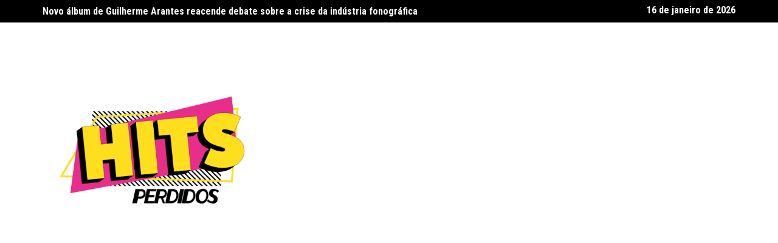

--- FILE ---
content_type: text/html; charset=utf-8
request_url: https://www.google.com/recaptcha/api2/aframe
body_size: 268
content:
<!DOCTYPE HTML><html><head><meta http-equiv="content-type" content="text/html; charset=UTF-8"></head><body><script nonce="J3S7OiPwQ6uYGDhQhCMbWg">/** Anti-fraud and anti-abuse applications only. See google.com/recaptcha */ try{var clients={'sodar':'https://pagead2.googlesyndication.com/pagead/sodar?'};window.addEventListener("message",function(a){try{if(a.source===window.parent){var b=JSON.parse(a.data);var c=clients[b['id']];if(c){var d=document.createElement('img');d.src=c+b['params']+'&rc='+(localStorage.getItem("rc::a")?sessionStorage.getItem("rc::b"):"");window.document.body.appendChild(d);sessionStorage.setItem("rc::e",parseInt(sessionStorage.getItem("rc::e")||0)+1);localStorage.setItem("rc::h",'1768593048358');}}}catch(b){}});window.parent.postMessage("_grecaptcha_ready", "*");}catch(b){}</script></body></html>